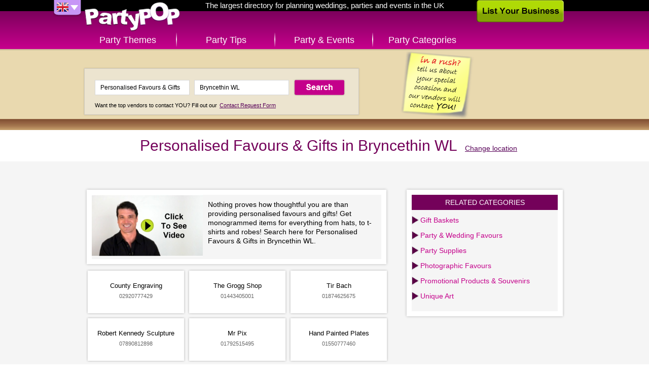

--- FILE ---
content_type: text/html; charset=UTF-8
request_url: http://uk.partypop.com/vendors/search?location=Bryncethin+WL&keywords=Personalised+Favours+%26+Gifts&category=3217
body_size: 3988
content:
<!DOCTYPE html>
<html class="content">
	<head>
	<meta charset="utf-8" />
	    
	<link rel="apple-touch-icon" href="http://uk.partypop.com/img/touch-icon.png" />
 

	<meta name="robots" content="NOODP" /><meta property="og:image" content="http://uk.partypop.com/img/social-thumb.png" /><link rel="image_src" href="http://uk.partypop.com/img/social-thumb.png" /><meta property="og:title" content="Shop for Personalized Favors &amp;amp; Personalized Gifts in Bryncethin WL – PartyPOP UK" /><meta property="og:description" content="PartyPOP business listings in Bryncethin WL dealing with Personalized party Favors, Personalized Unique Gifts, Personalized corporate gifts, Baby Shower Favors, wedding favors and Personalised Favours &amp; Gifts" /><meta name="description" content="PartyPOP business listings in Bryncethin WL dealing with Personalized party Favors, Personalized Unique Gifts, Personalized corporate gifts, Baby Shower Favors, wedding favors and Personalised Favours &amp; Gifts" /><meta name="keywords" content="Personalised Favours &amp; Gifts, Bryncethin, Personalized party Favors Bryncethin, Personalized Unique Gifts Bryncethin, Personalized corporate gifts Bryncethin, Baby Shower Favors Bryncethin, wedding favors Bryncethin" /><link rel="canonical" href="http://uk.partypop.com/vendors/search?location=Wales+WL&keywords=Personalised+Favours+%26+Gifts&category=3217"/>		<title>Shop for Personalized Favors &amp; Personalized Gifts in Bryncethin WL – PartyPOP UK</title>
			
	<link rel="stylesheet" type="text/css" href="http://www.partypop.com/cache_css/bigscreen.v1537978668.css" />
					<!--[if IE 9 ]> 
			<link rel="stylesheet" type="text/css" href="http://www.partypop.com/cache_css/ie9.v1537978675.css" />		<![endif]-->
		<!--[if IE 8 ]> 
			<link rel="stylesheet" type="text/css" href="http://www.partypop.com/cache_css/ie8.v1537978677.css" />		<![endif]-->
		<!--[if IE 7 ]> 
			<link rel="stylesheet" type="text/css" href="http://www.partypop.com/cache_css/ie7.v1537978679.css" />		<![endif]-->
		
					<script type="text/javascript">
				  var _gaq = _gaq || [];
				  _gaq.push(['_setAccount', 'UA-16910249-2']);
				  _gaq.push(['_setDomainName', 'partypop.co.uk']);
				  _gaq.push(['_setAllowLinker', true]);
				  _gaq.push(['_trackPageview']);

				  (function() {
				    var ga = document.createElement('script'); ga.type = 'text/javascript'; ga.async = true;
				    ga.src = ('https:' == document.location.protocol ? 'https://ssl' : 'http://www') + '.google-analytics.com/ga.js';
				    var s = document.getElementsByTagName('script')[0]; s.parentNode.insertBefore(ga, s);
				  })();
				</script>
							<meta http-equiv="content-language" content="en-gb" />
				<meta name="google-site-verification" content="OR0f2-UVeyIamTWpwaiQ_MHxDhL4uq8Weu8KYrBf3HA" />
				<meta name="p:domain_verify" content="784e1314e2d7d019a7cf0685d07b8ece"/>
			</head>
	<body>
		
		<div id="container">
			<div id="header">
				<div><a href="/" id="logo" title="PartyPOP UK">PartyPOP UK</a></div>
				<nav>
		<div class="home-title">The largest directory for planning weddings, parties and events in the UK</div>
		<div id="flag-drop">
		<span class="flag-drop flag-drop-down-uk"></span>
		<ul class="flag-menu">
			<li><a href="http://www.partypop.com" class="f-us" title="PartyPOP US" rel="nofollow"></a></li>			<li><a href="http://ca.partypop.com" class="f-ca" title="PartyPOP CA" rel="nofollow"></a></li>					</ul>
	</div>
			<ul id="main-menu">	
			<li class="main-menu-item menu-item-themes"><a href="/themes" class="">Party Themes</a></li>
		<li class="main-menu-item menu-item-tips"><a href="/tips" class="">Party Tips</a></li>
		<li class="main-menu-item menu-item-events"><a href="/events" class="">Party &amp; Events</a></li>
		<li class="main-menu-item menu-item-categories"><a href="/categories" class="">Party Categories</a></li>
			</ul></nav>				<a href="/list-your-business" class="list-business">List Your Business</a>			</div>
			<div class="search-container">
	<div class="searchbox">
			<a href="/contact-request"><img src="http://cdn.partypop.com/res/images/banners/sticky-yellow.png" alt="Contact Request" style="position: absolute;margin-left: 600px;top: 0px;" /></a>			       		<form action="/vendors/search" method="get" id="home-search-form">
			<input id="input-keywords" type="text" name="keywords" placeholder="I'm looking for... e.g. Photographer" value="Personalised Favours & Gifts" />
			<input id="input-location" type="text" name="location" placeholder="Located in... e.g. Los Angeles" value="Bryncethin WL" />
			<input type="submit" value="Search" />
		</form>
		<p><small>Want the top vendors to contact YOU? Fill out our <a href="/contact-request">Contact Request Form</a></small></p>
	</div>
</div>
			<div id="main">
				
	<div  itemscope itemtype="http://schema.org/LocalBusiness" class="content-header">
		<h1 itemprop="name">Personalised Favours & Gifts in Bryncethin WL</h1>
		<a href="/Personalised-Favours-Gifts/local-city-listings/3217" class="change-location" title="change location">Change location</a>	</div>
	<div class="vendor-share">
		<div  class="addthis_toolbox addthis_default_style"> 
	<a class="addthis_button_facebook_like" fb:like:layout="button"></a>
	<a class="addthis_button_google_plusone" g:plusone:count="false" g:plusone:size="medium"></a>
	<a class="addthis_button_tweet" tw:via="PartyPOP" tw:count="none"></a>
	<a class="addthis_button_pinterest_pinit" pi:pinit:media="http://images.apple.com/home/images/hero.jpg" pi:pinit:layout="none"></a>
</div>			</div>
	<div class="main-content">
	<ul class="content-list vendors">
					<div class="category-description" itemscope itemtype="http://schema.org/VideoObject">
				<meta itemprop="name" content="Personalised Favours &amp; Gifts">				<meta itemprop="description" content="Personalised Favours &amp; Gifts video tips and ideas from PartyPOP">				<a href="http://www.youtube.com/embed/DALsGf9DsjM" title="Personalised Favours & Gifts Presented by PartyPOP" itemprop="url" class="video video-thumb" rel="nofollow" style="float:left;" onclick="_gaq.push(['_trackEvent', 'Videos', 'Play', 'Personalised Favours & Gifts']);"><img src="/img/videos/big/sample.jpg" alt="Personalised Favours &amp; Gifts Presented by PartyPOP" class="content-list-item-thumb" itemprop="image" style="height:122px;margin-right:10px;" /></a>				<p>Nothing proves how thoughtful you are than providing personalised favours and gifts! Get monogrammed items for everything from hats, to t-shirts and robes!  Search here for Personalised Favours & Gifts in Bryncethin WL.</p>
			</div>
							<li class="content-list-item nodesc vendor" itemscope itemtype="http://schema.org/LocalBusiness"><div class="content-list-item-details"><h2 class="content-list-item-title"><span itemprop="name">County Engraving</span></h2><p class="content-list-item-phone" itemprop="telephone">02920777429</p></div></li>					<li class="content-list-item nodesc vendor" itemscope itemtype="http://schema.org/LocalBusiness"><div class="content-list-item-details"><h2 class="content-list-item-title"><span itemprop="name">The Grogg Shop</span></h2><p class="content-list-item-phone" itemprop="telephone">01443405001</p></div></li>					<li class="content-list-item nodesc vendor" itemscope itemtype="http://schema.org/LocalBusiness"><div class="content-list-item-details"><h2 class="content-list-item-title"><span itemprop="name">Tir Bach</span></h2><p class="content-list-item-phone" itemprop="telephone">01874625675</p></div></li>					<li class="content-list-item nodesc vendor" itemscope itemtype="http://schema.org/LocalBusiness"><div class="content-list-item-details"><h2 class="content-list-item-title"><span itemprop="name">Robert Kennedy Sculpture</span></h2><p class="content-list-item-phone" itemprop="telephone">07890812898</p></div></li>					<li class="content-list-item nodesc vendor" itemscope itemtype="http://schema.org/LocalBusiness"><div class="content-list-item-details"><h2 class="content-list-item-title"><span itemprop="name">Mr Pix</span></h2><p class="content-list-item-phone" itemprop="telephone">01792515495</p></div></li>					<li class="content-list-item nodesc vendor" itemscope itemtype="http://schema.org/LocalBusiness"><div class="content-list-item-details"><h2 class="content-list-item-title"><span itemprop="name">Hand Painted Plates</span></h2><p class="content-list-item-phone" itemprop="telephone">01550777460</p></div></li>					<li class="content-list-item nodesc vendor" itemscope itemtype="http://schema.org/LocalBusiness"><div class="content-list-item-details"><h2 class="content-list-item-title"><span itemprop="name">Lorna R Stephenson</span></h2><p class="content-list-item-phone" itemprop="telephone">01446408587</p></div></li>					<li class="content-list-item nodesc vendor" itemscope itemtype="http://schema.org/LocalBusiness"><div class="content-list-item-details"><h2 class="content-list-item-title"><span itemprop="name">Pinkcatshop</span></h2><p class="content-list-item-phone" itemprop="telephone">01437763698</p></div></li>					<li class="content-list-item nodesc vendor" itemscope itemtype="http://schema.org/LocalBusiness"><div class="content-list-item-details"><h2 class="content-list-item-title"><span itemprop="name">Stylish Life Ltd</span></h2><p class="content-list-item-phone" itemprop="telephone">01269822288</p></div></li>					<li class="content-list-item nodesc vendor" itemscope itemtype="http://schema.org/LocalBusiness"><div class="content-list-item-details"><h2 class="content-list-item-title"><span itemprop="name">Lovespoons Wales</span></h2><p class="content-list-item-phone" itemprop="telephone">01639681100</p></div></li>					<li class="content-list-item nodesc vendor" itemscope itemtype="http://schema.org/LocalBusiness"><div class="content-list-item-details"><h2 class="content-list-item-title"><span itemprop="name">Wishes</span></h2><p class="content-list-item-phone" itemprop="telephone">02920374770</p></div></li>					<li class="content-list-item nodesc vendor" itemscope itemtype="http://schema.org/LocalBusiness"><div class="content-list-item-details"><h2 class="content-list-item-title"><span itemprop="name">Cadwyn Ltd</span></h2><p class="content-list-item-phone" itemprop="telephone">01559384378</p></div></li>			</ul>

	<div class="vendor-list-sidebar">
		<div class="sidebar-right">	
								<div class="category-filter">
		<h3>Related categories</h3>
		<ul class="category-list">
			<li><a href="/vendors/search?location=Bryncethin+WL&amp;keywords=Gift+Baskets&amp;category=3213" title="Gift Baskets in Bryncethin WL">Gift Baskets</a></li><li><a href="/vendors/search?location=Bryncethin+WL&amp;keywords=Party+%26+Wedding+Favours&amp;category=3214" title="Party &amp; Wedding Favours in Bryncethin WL">Party &amp; Wedding Favours</a></li><li><a href="/vendors/search?location=Bryncethin+WL&amp;keywords=Party+Supplies&amp;category=3215" title="Party Supplies in Bryncethin WL">Party Supplies</a></li><li><a href="/vendors/search?location=Bryncethin+WL&amp;keywords=Photographic+Favours&amp;category=3216" title="Photographic Favours in Bryncethin WL">Photographic Favours</a></li><li><a href="/vendors/search?location=Bryncethin+WL&amp;keywords=Promotional+Products+%26+Souvenirs&amp;category=3130" title="Promotional Products &amp; Souvenirs in Bryncethin WL">Promotional Products &amp; Souvenirs</a></li><li><a href="/vendors/search?location=Bryncethin+WL&amp;keywords=Unique+Art&amp;category=3277" title="Unique Art in Bryncethin WL">Unique Art</a></li>		</ul>		
	</div>
				<ul class="sidebar-banners">
				</ul>					</div>
	</div>
</div>

					<div class="content-list-load-more">
				<span class="next"><a href="/vendors/search?page=2&amp;sort=Vendor.priority&amp;direction=asc&amp;keywords=Personalised+Favours+%26+Gifts&amp;location=Bryncethin+WL&amp;category=3217" rel="next" id="load-more-btn">Load More</a></span>			</li>
		
			</div>
			<div id="footer">
	<ul id="footer-container">
		<li class="left">		
						<ul id="country-list">
				<li><a href="/users/setCountry/US" title="United States" data-rel="US" class="US-site" rel="nofollow">United States PartyPOP</a></li><li class="active"><a href="/users/setCountry/UK" title="United Kingdom" data-rel="UK" class="UK-site" rel="nofollow">United Kingdom PartyPOP</a></li><li><a href="/users/setCountry/CA" title="Canada" data-rel="CA" class="CA-site" rel="nofollow">Canada PartyPOP</a></li>			</ul>
					</li>
		<li class="center">
			<ul id="footer-share">
				<li><a href="https://www.facebook.com/PartyPOPInternational" id="fb-share-icon" class="footer-share-icon" target="_blank" rel="nofollow">Facebook</a></li>
				<li><a href="https://plus.google.com/+PartyPOP" id="gplus-share-icon" class="footer-share-icon" target="_blank" rel="nofollow">Google+</a></li>
				<li><a href="http://twitter.com/intent/follow?source=followbutton&amp;variant=1.0&amp;screen_name=partypopint" id="twitter-share-icon" class="footer-share-icon" target="_blank" rel="nofollow">Twitter</a></li>
				<li><a href="#share" id="more-share-icon" class="footer-share-icon" rel="nofollow">More</a></li>
				<li><a href="#send-to-email" id="mail-share-icon" class="footer-share-icon" rel="nofollow">Mail</a></li>
				<li><a href="https://www.facebook.com/PartyPOPInternational" id="like-share-icon" class="footer-share-icon" target="_blank" rel="nofollow">Like</a></li>
			</ul>

			<ul id="footer-nav">
				<li><a href="/themes">Themes</a>&nbsp;</li>
				<li><a href="http://forums.uk.partypop.com" target="_blank">Forums</a>&nbsp;</li>
				<li><a href="http://blogs.partypop.com" target="_blank" title="PartyPOP Blogs" rel="nofollow">Blogs</a>&nbsp;</li>
				<li><a href="/contact-request">Request Vendor</a>&nbsp;</li>
				<li><a href="/about-us">About</a>&nbsp;</li>
				<li><a href="/contact">Contact</a>&nbsp;</li>
				<li><a href="/list-your-business">List&nbsp;Your&nbsp;Business</a>&nbsp;</li>
				<li><a href="/link_to_us">Link to Us</a>&nbsp;</li>
				<li><a href="http://www.seatingarrangement.com" target="_blank" rel="nofollow">Seating Arrangement</a>&nbsp;</li>
							</ul>

			<p class="copyright">Copyrights PartyPOP, all rights reserved</p>
		</li>
		<li class="right">
			<ul id="footer-btns">
				<li><a href="/list-your-business" class="list-business-btn">List Your Business</a></li>
				<li><a href="/contact-request" class="request-form-btn">Vendor Request Form</a></li>
			</ul>
		</li>
	</ul>
</div>

<!-- add this dummy button for +share popup -->
<a class="addthis_button_compact" style="display: none;"></a>
<script type="text/javascript" src="http://s7.addthis.com/js/250/addthis_widget.js#pubid=ra-4d7e79107458eaf8"></script>		</div>
				<script type="text/javascript" src="http://www.partypop.com/cache_js/jq.v1537978588.js"></script>		 
																											<script type="text/javascript">
//<![CDATA[
$(document).ready(function () {window.app = {"urlLoc":"http:\/\/m.partypop.com:3030\/locations?","urlCat":"http:\/\/m.partypop.com:3030\/categories?","lastLocation":"Bryncethin WL","urlSetLoc":"\/users\/setLocation","countryCode":"UK","defaultLoc":"Cambridge MA"};});
//]]>
</script>		 
		<script type="text/javascript" src="http://www.partypop.com/cache_js/ac.v1537978603.js"></script>		<script type="text/javascript" src="http://www.partypop.com/cache_js/bs_location.v1537978606.js"></script>		
		<link rel="stylesheet" type="text/css" href="http://www.partypop.com/cache_css/bs_categories.v1537978672.css" />
	<script type="text/javascript" src="http://www.partypop.com/cache_js/bs_categories.v1537978613.js"></script>		<script type="text/javascript" src="http://www.partypop.com/cache_js/bs_share.v1537978643.js"></script>									</body>
</html>
